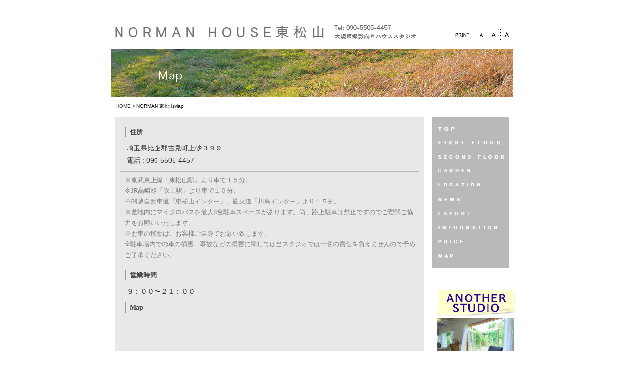

--- FILE ---
content_type: text/html
request_url: http://www.norman.tokyo/pg41.html
body_size: 12616
content:
<!DOCTYPE html>
<html lang="ja-JP">
<head>
<meta http-equiv="X-UA-Compatible" content="IE=EmulateIE10">
<meta http-equiv="content-type" content="text/html; charset=UTF-8">
<meta name="robots" content="index">
<meta name="description" content="">
<meta property="og:title" content="ＮＯＲＭＡＮ　東松山">
<meta property="og:type" content="website">
<meta property="og:image" content="http://norman.tokyo/bdflashinfo/thumbnail.png">
<meta property="og:url" content="http://norman.tokyo/pg41.html">
<meta property="og:site_name" content="NORMAN HOUSE">
<meta property="og:description" content="">
<link rel="canonical" href="http://norman.tokyo/pg41.html">
<title>ＮＯＲＭＡＮ　東松山</title>
<link rel="stylesheet" type="text/css" href="_module/layout/style.css" id="layout-css">
<link rel="stylesheet" type="text/css" href="_module/layout/_else.css" id="options-css">
<link rel="stylesheet" type="text/css" href="_module/theme/default08/style.css" id="theme-css">
<link rel="stylesheet" type="text/css" href="pg41.css?1757493001312c0100" id="page-css">
<script type="text/javascript" src="_module/js/script.js?rs=0,l=0,t=default08,f=g,fs=m,c=043a" charset="utf-8" id="script-js"></script>
<script type="text/javascript">
<!--
var bdCssNames = {"area":["_cssskin/_area_side_a.css", "_cssskin/_area_billboard.css", "_cssskin/_area_main.css", "_cssskin/_area_header.css", "_cssskin/_area_side_b.css", "_cssskin/_area_footer.css"],
"block":["_cssskin/_block_footer.css", "_cssskin/_block_header.css", "_cssskin/_block_side_a.css", "_cssskin/_block_side_b.css", "_cssskin/_block_billboard.css", "_cssskin/_block_main.css"]}
//-->
</script>
</head>
<body id="L02" class="ML00" data-type="bind">
<!-- custom_tags_start -->
<script type="text/javascript">
</script>
<!-- custom_tags_end -->

<div id="page" class="thunder-bg">
<div class="wind-bg">
<noscript>
<div id="no-script">
<img src="_module/js/parts/noscript.gif" width="600" height="30" alt="Enable JavaScript in your browser. このウェブサイトはJavaScriptをオンにしてご覧下さい。">
<br>
</div>
</noscript>
<div id="area-header" class="area noskin cssskin-_area_header" data-float="false">
<div class="wrap">
<div class="atl"></div>
<div class="atr"></div>
<div class="atc"></div>
<div class="amm">
<div class="aml"></div>
<div class="amr"></div>
<div class="amc">
<div id="bk601" class="block asymm cssskin-_block_header bd-sm-expert">
<div class="widel-2">
<div class="simple skin-3 type-1">
<div class="lhm">
<div class="column set-l">
<!--サイトロゴ-->
<!--サイトのロゴを作るテンプレートです。ユーザービリティーバー付き。-->
<p> <br> <br><span class="img"><img src="_src/2106/sign.png?v=1743587199594" width="690" height="50" alt=""></span></p>
</div>
<div class="column set-r">
<p class="ar"> <br> <br> <br><span class="bdset bdset-2"><span class="bdprint"><a href="#"><span>印刷用表示 |</span></a></span><span class="bdtext"><a class="size-s" href="#"><span>テキストサイズ　小 |</span></a><a class="size-m" href="#"><span>中 |</span></a><a class="size-l" href="#"><span>大 |</span></a><br class="clear"></span><br class="clear"></span></p>
</div>
</div>
</div>
</div>
</div>
</div>
</div>
<div class="abl"></div>
<div class="abr"></div>
<div class="abc"></div>
</div>
</div>
<div id="area-billboard" class="area noskin cssskin-_area_billboard">
<div class="wrap">
<div class="atl"></div>
<div class="atr"></div>
<div class="atc"></div>
<div class="amm">
<div class="aml"></div>
<div class="amr"></div>
<div class="amc">
<div id="bk602" class="block plain cssskin-_block_billboard bd-sm-expert">
<div class="col-1 picbk">
<div class="simple skin-3 type-1">
<div class="lhm">
<div class="column set-1">
<p><span class="img"><img src="_src/1906/sign.png?v=1743587199594" width="825" height="100" alt=""></span></p>
<!--ビルボードSサイズ-->
<!--ワンポイント：-->
<!--ビルボードの画像がページからはみ出る場合には、「ページ設定」のエリアスキンの「余白なし」にチェックを入れる必要があります。それでもはみ出る場合には、クイックリサイズ機能を使い、画像をひとまわり小さくします。-->
</div>
</div>
</div>
</div>
</div>
<div id="bk603" class="block plain cssskin-_block_billboard bd-sm-expert">
<div class="col-2">
<div class="simple skin-3 type-1">
<div class="lhm mgn">
<div class="column set-1">
<p><span class="bdnavi breadcrumb-1"><a href="index.html" data-pid="35">HOME</a><span> &gt; </span><em>NORMAN 東松山Map </em></span></p>
</div>
</div>
</div>
</div>
</div>
</div>
</div>
<div class="abl"></div>
<div class="abr"></div>
<div class="abc"></div>
</div>
</div>
<div id="area-contents" class="area noskin">
<div class="wrap">
<div class="atl"></div>
<div class="atr"></div>
<div class="atc"></div>
<div class="amm">
<div class="aml c-aml"></div>
<div class="amr c-amr"></div>
<div class="amc c-amc">
<div id="main-group">
<div class="core">
<div id="area-main" class="area noskin areamgn cssskin-_area_main">
<div class="wrap">
<div class="atl"></div>
<div class="atr"></div>
<div class="atc"></div>
<div class="amm">
<div class="aml"></div>
<div class="amr"></div>
<div class="amc">
<div id="bk604" class="block plain cssskin-_block_main bd-sm-expert">
<div class="col-1">
<div class="simple skin-3 type-1">
<div class="lhm mgn">
<div class="column set-1">
<p class="ac"> </p>
<blockquote>
<span class="blockquote"><strong><span class="fsize_l">住所</span></strong></span>
</blockquote>
<p><span class="fsize_l">　埼玉県比企郡吉見町上砂３９９</span><br><span class="fsize_l">　電話 : 090-5505-4457</span></p>
<p class="note"><span style="color:#808080;" class="fsize_l">※東武東上線「東松山駅」より車で１５分。</span><br><span style="color:#808080;" class="fsize_l">※JR高崎線「吹上駅」より車で１０分。</span><br><span style="color:#808080;" class="fsize_l">※関越自動車道「東松山インター」、圏央道「川島インター」より１５分。</span><br><span style="color:#808080;" class="fsize_l">※敷地内にマイクロバスを最大8台駐車スペースがあります。尚、路上駐車は禁止ですのでご理解ご協力をお願いいたします。</span><br><span style="color:#808080;" class="fsize_l">※お車の移動は、お客様ご自身でお願い致します。</span><br><span style="color:#808080;" class="fsize_l">※駐車場内での車の損害、事故などの損害に関しては当スタジオでは一切の責任を負えませんので予めご了承ください。</span></p>
<p><span class="fsize_l"> </span></p>
<blockquote>
<span class="blockquote"><strong><span class="fsize_l">営業時間</span></strong></span>
</blockquote>
<p><span class="fsize_l">　９：００〜２１：００</span></p>
<blockquote>
<span class="blockquote"><strong><span class="fsize_l">Map</span></strong></span>
</blockquote>
<p class="ac"><iframe src="https://www.google.com/maps/embed?pb=!1m18!1m12!1m3!1d3224.710659367004!2d139.44677701461765!3d36.07616081581986!2m3!1f0!2f0!3f0!3m2!1i1024!2i768!4f13.1!3m3!1m2!1s0x601f2dcf01851cfd%3A0x9027eb86f8a7a0b9!2zTk9STUFO5p2x5p2-5bGx!5e0!3m2!1sja!2sjp!4v1565756459212!5m2!1sja!2sjp" width="600" height="450" frameborder="0" style="border:0" allowfullscreen></iframe></p>
</div>
</div>
</div>
</div>
</div>
</div>
</div>
<div class="abl"></div>
<div class="abr"></div>
<div class="abc"></div>
</div>
</div>
</div>
<div id="area-side-b" class="area noskin side-group cssskin-_area_side_b" data-float="false">
<div class="wrap">
<div class="atl"></div>
<div class="atr"></div>
<div class="atc"></div>
<div class="amm">
<div class="aml"></div>
<div class="amr"></div>
<div class="amc">
</div>
</div>
<div class="abl"></div>
<div class="abr"></div>
<div class="abc"></div>
</div>
</div>
</div>
<div id="area-side-a" class="area noskin areamgn side-group cssskin-_area_side_a" data-float="false">
<div class="wrap">
<div class="atl"></div>
<div class="atr"></div>
<div class="atc"></div>
<div class="amm">
<div class="aml"></div>
<div class="amr"></div>
<div class="amc">
<div id="bk605" class="block plain cssskin-_block_side_a bd-sm-expert">
<div class="col-1">
<div class="simple skin-3 type-1">
<div class="lhm mgn">
<div class="column set-1">
<p><span class="img"><a href="index.html" data-pid="35"><img src="_src/2108/sign.png?v=1743587199594" width="145" height="25" alt=""></a></span><br><span class="img"><a href="pg35.html" data-pid="47"><img src="_src/2117/sign.png?v=1743587199594" width="145" height="25" alt=""></a></span><br><span class="img"><a href="pg36.html" data-pid="48"><img src="_src/2109/sign.png?v=1743587199594" width="145" height="25" alt=""></a></span><br><span class="img"><a href="pg37.html" data-pid="49"><img src="_src/2110/sign.png?v=1743587199594" width="145" height="25" alt=""></a></span><br><span class="img"><a href="pg38.html" data-pid="50"><img src="_src/2111/sign.png?v=1743587199594" width="145" height="25" alt=""></a></span><br><span class="img"><a href="pg39.html" data-pid="51"><img src="_src/2112/sign.png?v=1743587199594" width="145" height="25" alt=""></a></span><br><span class="img"><a href="pg45.html" data-pid="54"><img src="_src/2113/sign.png?v=1743587199594" width="145" height="25" alt=""></a></span><br><span class="img"><a href="pg46.html" data-pid="55"><img src="_src/2114/sign.png?v=1743587199594" width="145" height="25" alt=""></a></span><br><span class="img"><a href="pg40.html" data-pid="52"><img src="_src/2116/sign.png?v=1743587199594" width="145" height="25" alt=""></a></span><br><span class="img"><a href="pg41.html" data-mypid="53"><img src="_src/2115/sign.png?v=1743587199594" width="145" height="25" alt=""></a></span></p>
</div>
</div>
</div>
</div>
</div>
<div id="bk606" class="block plain cssskin-_block_side_a bd-sm-expert">
<div class="col-1">
<div class="simple skin-3 type-1">
<div class="lhm">
<div class="column set-1">
<p><br></p>
</div>
</div>
</div>
</div>
</div>
<div id="bk607" class="block plain cssskin-_block_side_a bd-sm-expert">
<div class="col-1">
<div class="simple skin-1 type-1">
<div class="lhm mgn">
<div class="column set-1">
<p><span class="img"><a href="index1.html" data-pid="36"><img src="_src/2130/sign.png?v=1743587199594" width="159" height="58" alt=""></a></span><br><span class="img  noborder"><a href="index1.html" data-pid="36"><img src="_src/2127/dsc02974.jpg?v=1743587199594" width="159" height="100" alt=""><img src="_src/2128/dsc02974.jpg?v=1743587199594" width="159" height="100" alt="" class="over-img"></a></span><br><span class="img"><a href="index1.html" data-pid="36"><img src="_src/2129/sign.png?v=1743587199594" width="159" height="58" alt=""></a></span></p>
</div>
<div class="column set-1">
<p><span class="img  noborder"><a href="pg47.html" data-pid="56"><img src="_src/2131/dsc02197.jpg?v=1743587199594" width="159" height="100" alt=""><img src="_src/2132/dsc02197.jpg?v=1743587199594" width="159" height="100" alt="" class="over-img"></a></span><br><span class="img"><a href="pg47.html" data-pid="56"><img src="_src/2133/sign.png?v=1743587199594" width="159" height="58" alt=""></a></span></p>
</div>
</div>
</div>
</div>
</div>
</div>
</div>
<div class="abl"></div>
<div class="abr"></div>
<div class="abc"></div>
</div>
</div>
</div>
</div>
<div class="abl"></div>
<div class="abr"></div>
<div class="abc"></div>
</div>
</div>
<div id="blank-footer"></div>
</div>
</div>
<div id="area-footer" class="area noskin cssskin-_area_footer" data-float="false">
<div class="wrap">
<div class="atl"></div>
<div class="atr"></div>
<div class="atc"></div>
<div class="amm">
<div class="aml"></div>
<div class="amr"></div>
<div class="amc">
<div id="bk609" class="block plain cssskin-_block_footer bd-sm-expert">
<div class="col-1">
<div class="simple skin-3 type-1">
<div class="lhm mgn">
<div class="column set-1">
<p><br></p>
</div>
</div>
</div>
</div>
</div>
<div id="bk610" class="block plain cssskin-_block_footer bd-sm-expert">
<div class="col-1">
<div class="simple skin-3 type-1">
<div class="lhm mgn">
<div class="column set-1">
<!--フッタ　メニュー付き-->
<!--メニューの付いたフッタメニューです。-->
<div class="hr"></div>
<p class="ar"><span class="img  noborder"><a href="#page"><img src="_src/2105/gr_top.gif?v=1743587199594" width="70" height="20" alt="ページの先頭へ"></a></span></p>
</div>
</div>
</div>
</div>
</div>
</div>
</div>
<div class="abl"></div>
<div class="abr"></div>
<div class="abc"></div>
</div>
</div>
</body>
</html>

--- FILE ---
content_type: text/css
request_url: http://www.norman.tokyo/pg41.css?1757493001312c0100
body_size: 1897
content:
@import '_cnskin/043a/css/style.css';#L01 #area-header.noskin,#L02 #area-header.noskin,#L03 #area-header.noskin,#L07 #area-header.noskin,#L08 #area-header.noskin{width:825px}#L01 #area-header,#L02 #area-header,#L03 #area-header,#L07 #area-header,#L08 #area-header{width:841px}#L01 #area-billboard.noskin,#L02 #area-billboard.noskin,#L03 #area-billboard.noskin,#L07 #area-billboard.noskin,#L08 #area-billboard.noskin{width:825px}#L01 #area-billboard,#L02 #area-billboard,#L03 #area-billboard,#L07 #area-billboard,#L08 #area-billboard{width:841px}#L01 #area-contents.noskin,#L02 #area-contents.noskin,#L03 #area-contents.noskin,#L07 #area-contents.noskin,#L08 #area-contents.noskin{width:825px}#L01 #area-contents,#L02 #area-contents,#L03 #area-contents,#L07 #area-contents,#L08 #area-contents{width:841px}#L02 #area-main,#L03 #area-main,#L07 #area-main,#L08 #area-main{width:650px}#L02 #area-side-a,#L03 #area-side-a,#L07 #area-side-a,#L08 #area-side-a{width:175px}#L01 #area-footer.noskin,#L02 #area-footer.noskin,#L03 #area-footer.noskin,#L07 #area-footer.noskin,#L08 #area-footer.noskin{width:825px}#L01 #area-footer,#L02 #area-footer,#L03 #area-footer,#L07 #area-footer,#L08 #area-footer{width:841px}#L04{width:auto;margin:0 auto}#L04 #area-contents{width:auto}#L04 #main-group{width:100%;margin-left:-175px}#L04 #area-main{margin-left:185px}#L04 #area-side-a{width:175px}#L05{width:auto;margin:0 auto}#L05 #area-contents{width:auto}#L05 #main-group{width:100%;margin-left:-175px}#L05 #main-group .core{width:100%;margin-right:-240px}#L05 #area-main{margin-left:185px;margin-right:250px}#L05 #area-side-a{width:175px}#L05 #area-side-b{width:240px}#L06{width:auto;margin:0 auto}#L06 #area-contents{width:auto}#L06 #main-group{width:100%;margin-right:-175px}#L06 #area-main{margin-right:185px}#L06 #area-side-a{width:175px}body{background:#fff}#bk604{background:#e8e8e8}#bk605{background:#b9b9b9}